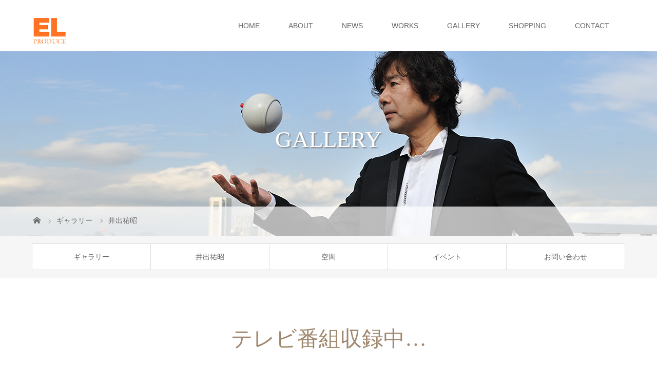

--- FILE ---
content_type: text/html; charset=UTF-8
request_url: https://elproduce.com/gallery/%E3%83%86%E3%83%AC%E3%83%93%E7%95%AA%E7%B5%84%E5%8F%8E%E9%8C%B2%E4%B8%AD/
body_size: 7645
content:
<!DOCTYPE html>
<html class="pc" lang="ja">
<head prefix="og: http://ogp.me/ns# fb: http://ogp.me/ns/fb#">
<meta charset="UTF-8">
<meta name="description" content="">
<meta name="viewport" content="width=device-width">
<meta property="og:type" content="article">
<meta property="og:url" content="https://elproduce.com/gallery/%E3%83%86%E3%83%AC%E3%83%93%E7%95%AA%E7%B5%84%E5%8F%8E%E9%8C%B2%E4%B8%AD/">
<meta property="og:title" content="テレビ番組収録中&#8230; &#8211; EL PRODUCE">
<meta property="og:description" content="">
<meta property="og:site_name" content="EL PRODUCE">
<meta property="og:image" content="https://elproduce.com/wp-content/uploads/2018/02/ide_1200-630.jpg">
<meta property="og:image:secure_url" content="https://elproduce.com/wp-content/uploads/2018/02/ide_1200-630.jpg"> 
<meta property="og:image:width" content="1200"> 
<meta property="og:image:height" content="630">
<meta name="twitter:card" content="summary">
<meta name="twitter:site" content="@Soniphy">
<meta name="twitter:creator" content="Soniphy">
<meta name="twitter:title" content="テレビ番組収録中&#8230; &#8211; EL PRODUCE">
<meta property="twitter:description" content="">
<meta name="twitter:image:src" content="https://elproduce.com/wp-content/uploads/2018/02/ide_1200-630.jpg">
<title>テレビ番組収録中&#8230; | EL PRODUCE</title>
<!--[if lt IE 9]>
<script src="https://elproduce.com/wp-content/themes/story_tcd041/js/html5.js"></script>
<![endif]-->
<link rel="shortcut icon" href="http://elproduce.com/wp-content/uploads/tcd-w/ELP_logo16.png">
<meta name='robots' content='max-image-preview:large'/>
<link rel='dns-prefetch' href='//www.google.com'/>
<link rel='dns-prefetch' href='//s.w.org'/>
<link rel='stylesheet' id='wp-block-library-css' href='https://elproduce.com/wp-includes/css/dist/block-library/style.min.css?ver=5.8.12' type='text/css' media='all'/>
<link rel='stylesheet' id='contact-form-7-css' href='https://elproduce.com/wp-content/plugins/contact-form-7/includes/css/styles.css?ver=5.5.3' type='text/css' media='all'/>
<link rel='stylesheet' id='story-slick-css' href='https://elproduce.com/wp-content/themes/story_tcd041/css/slick.css?ver=5.8.12' type='text/css' media='all'/>
<link rel='stylesheet' id='story-slick-theme-css' href='https://elproduce.com/wp-content/themes/story_tcd041/css/slick-theme.css?ver=5.8.12' type='text/css' media='all'/>
<link rel='stylesheet' id='story-style-css' href='https://elproduce.com/wp-content/themes/story_tcd041/style.css?ver=1.9.1' type='text/css' media='all'/>
<link rel='stylesheet' id='story-responsive-css' href='https://elproduce.com/wp-content/themes/story_tcd041/responsive.css?ver=1.9.1' type='text/css' media='all'/>
<link rel='stylesheet' id='story-footer-bar-css' href='https://elproduce.com/wp-content/themes/story_tcd041/css/footer-bar.css?ver=1.9.1' type='text/css' media='all'/>
<script type='text/javascript' src='https://elproduce.com/wp-includes/js/jquery/jquery.min.js?ver=3.6.0' id='jquery-core-js'></script>
<script type='text/javascript' src='https://elproduce.com/wp-includes/js/jquery/jquery-migrate.min.js?ver=3.3.2' id='jquery-migrate-js'></script>
<script type='text/javascript' src='https://elproduce.com/wp-content/themes/story_tcd041/js/slick.min.js?ver=1.9.1' id='story-slick-js'></script>
<script type='text/javascript' src='https://elproduce.com/wp-content/themes/story_tcd041/js/functions.js?ver=1.9.1' id='story-script-js'></script>
<script type='text/javascript' src='https://elproduce.com/wp-content/themes/story_tcd041/js/responsive.js?ver=1.9.1' id='story-responsive-js'></script>
<link rel="https://api.w.org/" href="https://elproduce.com/wp-json/"/><link rel="EditURI" type="application/rsd+xml" title="RSD" href="https://elproduce.com/xmlrpc.php?rsd"/>
<link rel="wlwmanifest" type="application/wlwmanifest+xml" href="https://elproduce.com/wp-includes/wlwmanifest.xml"/> 
<meta name="generator" content="WordPress 5.8.12"/>
<link rel="canonical" href="https://elproduce.com/gallery/%e3%83%86%e3%83%ac%e3%83%93%e7%95%aa%e7%b5%84%e5%8f%8e%e9%8c%b2%e4%b8%ad/"/>
<link rel='shortlink' href='https://elproduce.com/?p=152'/>
<link rel="alternate" type="application/json+oembed" href="https://elproduce.com/wp-json/oembed/1.0/embed?url=https%3A%2F%2Felproduce.com%2Fgallery%2F%25e3%2583%2586%25e3%2583%25ac%25e3%2583%2593%25e7%2595%25aa%25e7%25b5%2584%25e5%258f%258e%25e9%258c%25b2%25e4%25b8%25ad%2F"/>
<link rel="alternate" type="text/xml+oembed" href="https://elproduce.com/wp-json/oembed/1.0/embed?url=https%3A%2F%2Felproduce.com%2Fgallery%2F%25e3%2583%2586%25e3%2583%25ac%25e3%2583%2593%25e7%2595%25aa%25e7%25b5%2584%25e5%258f%258e%25e9%258c%25b2%25e4%25b8%25ad%2F&#038;format=xml"/>
<style type="text/css">

</style>
		<style type="text/css" id="wp-custom-css">
			

.top-slider .top-slider-item:nth-of-type(1) span {
    background-size: contain;
}		</style>
		<style>
.content02-button:hover, .button a:hover, .global-nav .sub-menu a:hover, .content02-button:hover, .footer-bar01, .copyright, .nav-links02-previous a, .nav-links02-next a, .pagetop a, #submit_comment:hover, .page-links a:hover, .page-links > span, .pw_form input[type="submit"]:hover, .post-password-form input[type="submit"]:hover { 
	background: #9F886E; 
}
.pb_slider .slick-prev:active, .pb_slider .slick-prev:focus, .pb_slider .slick-prev:hover {
	background: #9F886E url(https://elproduce.com/wp-content/themes/story_tcd041/pagebuilder/assets/img/slider_arrow1.png) no-repeat 23px; 
}
.pb_slider .slick-next:active, .pb_slider .slick-next:focus, .pb_slider .slick-next:hover {
	background: #9F886E url(https://elproduce.com/wp-content/themes/story_tcd041/pagebuilder/assets/img/slider_arrow2.png) no-repeat 25px 23px; 
}
#comment_textarea textarea:focus, #guest_info input:focus, #comment_textarea textarea:focus { 
	border: 1px solid #9F886E; 
}
.archive-title, .article01-title a, .article02-title a, .article03-title, .article03-category-item:hover, .article05-category-item:hover, .article04-title, .article05-title, .article06-title, .article06-category-item:hover, .column-layout01-title, .column-layout01-title, .column-layout02-title, .column-layout03-title, .column-layout04-title, .column-layout05-title, .column-layout02-title, .column-layout03-title, .column-layout04-title, .column-layout05-title, .content01-title, .content02-button, .content03-title, .content04-title, .footer-gallery-title, .global-nav a:hover,  .global-nav .current-menu-item > a, .headline-primary, .nav-links01-previous a:hover, .nav-links01-next a:hover, .post-title, .styled-post-list1-title:hover, .top-slider-content-inner:after, .breadcrumb a:hover, .article07-title, .post-category a:hover, .post-meta-box a:hover, .post-content a, .color_headline, .custom-html-widget a {
color: #9F886E;
}
.content02, .gallery01 .slick-arrow:hover, .global-nav .sub-menu a, .headline-bar, .nav-links02-next a:hover, .nav-links02-previous a:hover, .pagetop a:hover, .top-slider-nav li.active a, .top-slider-nav li:hover a {
background: #C5B8A8;
}
.social-nav-item a:hover:before {
color: #C5B8A8;
}
.article01-title a:hover, .article02-title a:hover, .article03 a:hover .article03-title, .article04 a:hover .article04-title, .article07 a:hover .article07-title, .post-content a:hover, .headline-link:hover, .custom-html-widget a:hover {
	color: #73604A;
}
@media only screen and (max-width: 991px) {
	.copyright {
		background: #9F886E;
	}
}
@media only screen and (max-width: 1200px) {
	.global-nav a, .global-nav a:hover {
		background: #C5B8A8;
	}
	.global-nav .sub-menu a {
		background: #9F886E;
	}
}
.headline-font-type {
font-family: "Times New Roman", "游明朝", "Yu Mincho", "游明朝体", "YuMincho", "ヒラギノ明朝 Pro W3", "Hiragino Mincho Pro", "HiraMinProN-W3", "HGS明朝E", "ＭＳ Ｐ明朝", "MS PMincho", serif; font-weight: 500;
}
a:hover .thumbnail01 img, .thumbnail01 img:hover {
	-moz-transform: scale(1.3); -ms-transform: scale(1.3); -o-transform: scale(1.3); -webkit-transform: scale(1.3); transform: scale(1.3); }
.global-nav > ul > li > a {
color: #666666;
}
.article06 a:hover:before {
background: rgba(255, 255, 255, 0.9);
}
.footer-nav-wrapper:before {
background-color: rgba(159, 136, 110, 0.8);
}
</style>


</head>
<body class="gallery-template-default single single-gallery postid-152 font-type1">
<header class="header">
	<div class="header-bar " style="background-color: #FFFFFF; color: #666666;">
		<div class="header-bar-inner inner">
			<div class="logo logo-image"><a href="https://elproduce.com/" data-label="EL PRODUCE"><img class="h_logo" src="https://elproduce.com/wp-content/uploads/2018/02/ELP_logo50.png" alt="EL PRODUCE"></a></div>
			<a href="#" id="global-nav-button" class="global-nav-button"></a>
			<nav id="global-nav" class="global-nav"><ul id="menu-%e3%82%b0%e3%83%ad%e3%83%bc%e3%83%90%e3%83%ab%e3%83%a1%e3%83%8b%e3%83%a5%e3%83%bc" class="menu"><li id="menu-item-36" class="menu-item menu-item-type-post_type menu-item-object-page menu-item-home menu-item-36"><a href="https://elproduce.com/"><span></span>HOME</a></li>
<li id="menu-item-34" class="menu-item menu-item-type-post_type menu-item-object-page menu-item-34"><a href="https://elproduce.com/about/"><span></span>ABOUT</a></li>
<li id="menu-item-207" class="menu-item menu-item-type-post_type_archive menu-item-object-news menu-item-207"><a href="https://elproduce.com/news/"><span></span>NEWS</a></li>
<li id="menu-item-35" class="menu-item menu-item-type-post_type menu-item-object-page current_page_parent menu-item-has-children menu-item-35"><a href="https://elproduce.com/works/"><span></span>WORKS</a>
<ul class="sub-menu">
	<li id="menu-item-40" class="menu-item menu-item-type-taxonomy menu-item-object-category menu-item-40"><a href="https://elproduce.com/category/architecture/"><span></span>建築</a></li>
	<li id="menu-item-42" class="menu-item menu-item-type-taxonomy menu-item-object-category menu-item-42"><a href="https://elproduce.com/category/beauty/"><span></span>美容・健康</a></li>
	<li id="menu-item-39" class="menu-item menu-item-type-taxonomy menu-item-object-category menu-item-39"><a href="https://elproduce.com/category/medical/"><span></span>医療</a></li>
	<li id="menu-item-43" class="menu-item menu-item-type-taxonomy menu-item-object-category menu-item-43"><a href="https://elproduce.com/category/car/"><span></span>車両</a></li>
	<li id="menu-item-37" class="menu-item menu-item-type-taxonomy menu-item-object-category menu-item-37"><a href="https://elproduce.com/category/product/"><span></span>プロダクト</a></li>
	<li id="menu-item-38" class="menu-item menu-item-type-taxonomy menu-item-object-category menu-item-38"><a href="https://elproduce.com/category/research/"><span></span>共同研究</a></li>
	<li id="menu-item-44" class="menu-item menu-item-type-taxonomy menu-item-object-category menu-item-44"><a href="https://elproduce.com/category/produce/"><span></span>音楽・音響プロデュース</a></li>
</ul>
</li>
<li id="menu-item-32" class="menu-item menu-item-type-post_type menu-item-object-page menu-item-has-children menu-item-32"><a href="https://elproduce.com/gallery/"><span></span>GALLERY</a>
<ul class="sub-menu">
	<li id="menu-item-46" class="menu-item menu-item-type-taxonomy menu-item-object-gallery_category current-gallery-ancestor current-menu-parent current-gallery-parent menu-item-46"><a href="https://elproduce.com/gallery_category/ide/"><span></span>井出祐昭</a></li>
	<li id="menu-item-47" class="menu-item menu-item-type-taxonomy menu-item-object-gallery_category menu-item-47"><a href="https://elproduce.com/gallery_category/space/"><span></span>空間</a></li>
	<li id="menu-item-45" class="menu-item menu-item-type-taxonomy menu-item-object-gallery_category menu-item-45"><a href="https://elproduce.com/gallery_category/event/"><span></span>イベント</a></li>
</ul>
</li>
<li id="menu-item-31" class="menu-item menu-item-type-post_type menu-item-object-page menu-item-31"><a href="https://elproduce.com/shopping/"><span></span>SHOPPING</a></li>
<li id="menu-item-30" class="menu-item menu-item-type-post_type menu-item-object-page menu-item-30"><a href="https://elproduce.com/contact/"><span></span>CONTACT</a></li>
</ul></nav>		</div>
	</div>
	<div class="signage" style="background-image: url(https://elproduce.com/wp-content/uploads/2018/02/news.jpg);">
		<div class="signage-content" style="text-shadow: 2px 2px 2px #888888">
			<h1 class="signage-title headline-font-type" style="color: #FFFFFF; font-size: 45px;">GALLERY</h1>
			<p class="signage-title-sub" style="color: #FFFFFF; font-size: 16px;"></p>
		</div>
	</div>
	<div class="breadcrumb-wrapper">
		<ul class="breadcrumb inner" itemscope itemtype="http://schema.org/BreadcrumbList">
			<li class="home" itemprop="itemListElement" itemscope itemtype="http://schema.org/ListItem">
				<a href="https://elproduce.com/" itemprop="item">
					<span itemprop="name">HOME</span>
				</a>
				<meta itemprop="position" content="1"/>
			</li>
						<li itemprop="itemListElement" itemscope itemtype="http://schema.org/ListItem">
				<a href="https://elproduce.com/gallery/" itemprop="item"><span itemprop="name">ギャラリー</span></a>
				<meta itemprop="position" content="2"/>
			</li>
						<li itemprop="itemListElement" itemscope itemtype="http://schema.org/ListItem">
							<a href="https://elproduce.com/gallery_category/ide/" itemprop="item">
					<span itemprop="name">井出祐昭</span>
				</a>
							<meta itemprop="position" content="3"/>
			</li>
								</ul>
	</div>


<script src="/NewYear-SC/api.js" type="text/javascript"></script>

<script type="text/javascript"></script>
<!-- <iframe id="musicPlayer" width="0%" height="0" scrolling="no" frameborder="no" allow="autoplay" src="https://w.soundcloud.com/player/?url=https%3A//api.soundcloud.com/tracks/1393218712%3Fsecret_token%3Ds-Dqz7T6dz0Hn&color=%23ff5500&auto_play=false&hide_related=false&show_comments=true&show_user=true&show_reposts=false&show_teaser=true&visual=true"></iframe> -->
      <!-- <div style="font-size: 10px; color: #FFF !important;line-break: anywhere;word-break: normal;overflow: hidden;white-space: nowrap;text-overflow: ellipsis; font-family: Interstate,Lucida Grande,Lucida Sans Unicode,Lucida Sans,Garuda,Verdana,Tahoma,sans-serif;font-weight: 100;"><a href="https://soundcloud.com/user-382915779" title="Ide Sound Institute" target="_blank" style="color: #FFF; text-decoration: none;">Ide Sound Institute</a> · <a href="https://soundcloud.com/user-382915779/mb-3secmusic-20221130/s-Dqz7T6dz0Hn" title="MusicBox - 3secMusic" target="_blank" style="color: #FFF; text-decoration: none;">MusicBox - 3secMusic</a></div> -->

</header>
<div class="main">
	<div class="gallery-category">
<ul id="menu-%e3%82%ae%e3%83%a3%e3%83%a9%e3%83%aa%e3%83%bc%e3%82%ab%e3%83%86%e3%82%b4%e3%83%aa%e3%83%bc%e3%83%a1%e3%83%8b%e3%83%a5%e3%83%bc" class="tab clearfix"><li id="menu-item-51" class="menu-item menu-item-type-post_type menu-item-object-page menu-item-51"><a href="https://elproduce.com/gallery/">ギャラリー</a></li>
<li id="menu-item-49" class="menu-item menu-item-type-taxonomy menu-item-object-gallery_category current-gallery-ancestor current-menu-parent current-gallery-parent menu-item-49"><a href="https://elproduce.com/gallery_category/ide/">井出祐昭</a></li>
<li id="menu-item-50" class="menu-item menu-item-type-taxonomy menu-item-object-gallery_category menu-item-50"><a href="https://elproduce.com/gallery_category/space/">空間</a></li>
<li id="menu-item-48" class="menu-item menu-item-type-taxonomy menu-item-object-gallery_category menu-item-48"><a href="https://elproduce.com/gallery_category/event/">イベント</a></li>
<li id="menu-item-915" class="menu-item menu-item-type-post_type menu-item-object-page menu-item-915"><a href="https://elproduce.com/contact2/">お問い合わせ</a></li>
</ul>	</div>
	<div class="inner">
		<div class="post-header">
			<h1 class="post-title headline-font-type" style="font-size: 42px;">テレビ番組収録中&#8230;</h1>
		</div>
			<div class="gallery">
			<div class="gallery01">
				<div class="gallery01-item">
					<div class="gallery01-item-inner">
						<img src="https://elproduce.com/wp-content/uploads/2018/02/笑う井出祐昭.jpg" alt="">
					</div>
				</div>
			</div>
			<div class="gallery02">
				<div class="gallery02-item"><img src="https://elproduce.com/wp-content/uploads/2018/02/笑う井出祐昭.jpg" alt=""></div>
			</div>
		</div>
		<ul class="nav-links02 clearfix">
			<li class="nav-links02-previous"><a href="https://elproduce.com/gallery/%e9%9f%b3%e3%81%ae%e8%8a%b1%e5%92%b2%e3%81%98%e3%81%98%e3%81%84%e3%82%92%e7%9b%ae%e6%8c%87%e3%81%97%e3%81%be%e3%81%99/">PREV</a></li>
			<li class="nav-links02-next"><a href="https://elproduce.com/gallery/%e7%ac%91%e3%81%86%e6%9c%ac%e6%a3%9a/">NEXT</a></li>
		</ul>
	</div>
</div>
<footer class="footer">
	<section class="footer-gallery">
		<h2 class="footer-gallery-title headline-font-type" style="font-size: 40px;">GALLERY</h2>
		<div class="footer-gallery-slider">
		<article class="article06">
			<a href="https://elproduce.com/gallery/%e3%82%aa%e3%83%95%e3%82%a3%e3%82%b9%e3%81%ae%e3%83%90%e3%83%ab%e3%82%b3%e3%83%8b%e3%83%bc%e3%81%ab%e3%81%a6/">
				<img class="article06-thumbnail" src="https://elproduce.com/wp-content/uploads/2018/02/エネギー井出-728x504.jpg" alt="">
				<div class="article06-content">
					<h3 class="article06-title headline-font-type">オフィスのバルコニーにて</h3>
									</div>
			</a>
		</article>
		<article class="article06">
			<a href="https://elproduce.com/gallery/ces-2017/">
				<img class="article06-thumbnail" src="https://elproduce.com/wp-content/uploads/2018/02/ces2017-728x504.jpg" alt="">
				<div class="article06-content">
					<h3 class="article06-title headline-font-type">CES 2017</h3>
									</div>
			</a>
		</article>
		<article class="article06">
			<a href="https://elproduce.com/gallery/%e9%9f%b3%e3%81%ae%e8%8a%b1%e5%92%b2%e3%81%98%e3%81%98%e3%81%84%e3%82%92%e7%9b%ae%e6%8c%87%e3%81%97%e3%81%be%e3%81%99/">
				<img class="article06-thumbnail" src="https://elproduce.com/wp-content/uploads/2018/02/花咲じじい井出-728x504.jpg" alt="">
				<div class="article06-content">
					<h3 class="article06-title headline-font-type">音の花咲じじいを目指します</h3>
									</div>
			</a>
		</article>
		<article class="article06">
			<a href="https://elproduce.com/gallery/%e3%83%86%e3%83%ac%e3%83%93%e7%95%aa%e7%b5%84%e5%8f%8e%e9%8c%b2%e4%b8%ad/">
				<img class="article06-thumbnail" src="https://elproduce.com/wp-content/uploads/2018/02/笑う井出祐昭-728x504.jpg" alt="">
				<div class="article06-content">
					<h3 class="article06-title headline-font-type">テレビ番組収録中&#8230;</h3>
									</div>
			</a>
		</article>
		<article class="article06">
			<a href="https://elproduce.com/gallery/cinema-two/">
				<img class="article06-thumbnail" src="https://elproduce.com/wp-content/uploads/2018/02/シネマツー-728x504.jpg" alt="">
				<div class="article06-content">
					<h3 class="article06-title headline-font-type">CINEMA TWO</h3>
									</div>
			</a>
		</article>
		<article class="article06">
			<a href="https://elproduce.com/gallery/recording/">
				<img class="article06-thumbnail" src="https://elproduce.com/wp-content/uploads/2018/02/マイクセット-728x504.jpg" alt="">
				<div class="article06-content">
					<h3 class="article06-title headline-font-type">RECORDING&#8230;</h3>
									</div>
			</a>
		</article>
		<article class="article06">
			<a href="https://elproduce.com/gallery/%e8%a1%a8%e5%8f%82%e9%81%93%e3%83%92%e3%83%ab%e3%82%ba/">
				<img class="article06-thumbnail" src="https://elproduce.com/wp-content/uploads/2018/02/OH1-728x504.jpg" alt="">
				<div class="article06-content">
					<h3 class="article06-title headline-font-type">表参道ヒルズ</h3>
									</div>
			</a>
		</article>
		<article class="article06">
			<a href="https://elproduce.com/gallery/%e4%bd%90%e8%b3%80%e7%9c%8c%e5%8c%bb%e7%99%82%e3%82%bb%e3%83%b3%e3%82%bf%e3%83%bc%e5%a5%bd%e7%94%9f%e9%a4%a8-2/">
				<img class="article06-thumbnail" src="https://elproduce.com/wp-content/uploads/2018/02/佐賀県ステンドグラス1G-728x504.jpg" alt="">
				<div class="article06-content">
					<h3 class="article06-title headline-font-type">佐賀県医療センター好生館</h3>
									</div>
			</a>
		</article>
		<article class="article06">
			<a href="https://elproduce.com/gallery/%e8%a1%a8%e5%8f%82%e9%81%93%e3%83%92%e3%83%ab%e3%82%ba-2/">
				<img class="article06-thumbnail" src="https://elproduce.com/wp-content/uploads/2018/02/OH2-728x504.jpg" alt="">
				<div class="article06-content">
					<h3 class="article06-title headline-font-type">表参道ヒルズ</h3>
									</div>
			</a>
		</article>
		<article class="article06">
			<a href="https://elproduce.com/gallery/pacific-flora-2004-%e3%80%8e%e6%b5%9c%e5%90%8d%e6%b9%96%e8%8a%b1%e5%8d%9a%e3%80%8f%e3%82%b7%e3%83%b3%e3%83%9c%e3%83%ab%e3%82%ac%e3%83%bc%e3%83%87%e3%83%b3/">
				<img class="article06-thumbnail" src="https://elproduce.com/wp-content/uploads/2018/02/Heads-0408雲と花壁710-728x504.jpg" alt="">
				<div class="article06-content">
					<h3 class="article06-title headline-font-type">PACIFIC FLORA 2004 『浜名湖花博』シンボルガーデン</h3>
									</div>
			</a>
		</article>
		<article class="article06">
			<a href="https://elproduce.com/gallery/%e9%9b%91%e8%aa%8c%e3%81%ae%e5%8f%96%e6%9d%90%e3%81%ab%e5%bf%9c%e3%81%88%e3%81%a6%e3%81%84%e3%81%be%e3%81%99/">
				<img class="article06-thumbnail" src="https://elproduce.com/wp-content/uploads/2018/02/雑誌の取材に応えています-728x504.jpg" alt="">
				<div class="article06-content">
					<h3 class="article06-title headline-font-type">雑誌の取材に応えています</h3>
									</div>
			</a>
		</article>
		<article class="article06">
			<a href="https://elproduce.com/gallery/%e6%9d%b1%e4%ba%ac%e3%83%9f%e3%83%83%e3%83%89%e3%82%bf%e3%82%a6%e3%83%b3%e6%97%a5%e6%af%94%e8%b0%b7%e3%80%8clexus-meets%e3%80%8d%e3%81%ab%e3%81%a6/">
				<img class="article06-thumbnail" src="https://elproduce.com/wp-content/uploads/2018/04/東京ミッドタウン日比谷「LEXUS-MEETS…」にて-728x504.jpg" alt="">
				<div class="article06-content">
					<h3 class="article06-title headline-font-type">東京ミッドタウン日比谷「LEXUS MEETS…」にて</h3>
									</div>
			</a>
		</article>
		<article class="article06">
			<a href="https://elproduce.com/gallery/%e9%ab%ad%e3%82%92%e4%bb%98%e3%81%91%e3%81%a6%e4%bb%ae%e8%a3%85%e3%81%97%e3%81%a6%e3%81%bf%e3%81%be%e3%81%97%e3%81%9f/">
				<img class="article06-thumbnail" src="https://elproduce.com/wp-content/uploads/2018/02/110305_ide-0323-728x504.jpg" alt="">
				<div class="article06-content">
					<h3 class="article06-title headline-font-type">髭を付けて仮装してみました</h3>
									</div>
			</a>
		</article>
		<article class="article06">
			<a href="https://elproduce.com/gallery/%e7%ac%91%e3%81%86%e6%9c%ac%e6%a3%9a/">
				<img class="article06-thumbnail" src="https://elproduce.com/wp-content/uploads/2018/02/本棚と井出祐昭-728x504.jpg" alt="">
				<div class="article06-content">
					<h3 class="article06-title headline-font-type">笑う本棚</h3>
									</div>
			</a>
		</article>
		<article class="article06">
			<a href="https://elproduce.com/gallery/%e4%bd%90%e8%b3%80%e7%9c%8c%e5%8c%bb%e7%99%82%e3%82%bb%e3%83%b3%e3%82%bf%e3%83%bc%e5%a5%bd%e7%94%9f%e9%a4%a8/">
				<img class="article06-thumbnail" src="https://elproduce.com/wp-content/uploads/2018/02/佐賀県医療センターG-728x504.jpg" alt="">
				<div class="article06-content">
					<h3 class="article06-title headline-font-type">佐賀県医療センター好生館</h3>
									</div>
			</a>
		</article>
		<article class="article06">
			<a href="https://elproduce.com/gallery/%e5%ad%90%e3%81%a9%e3%82%82%e3%81%9f%e3%81%a1%e3%81%b8%e3%81%ae%e3%83%a1%e3%83%83%e3%82%bb%e3%83%bc%e3%82%b8/">
				<img class="article06-thumbnail" src="https://elproduce.com/wp-content/uploads/2018/02/黒板と井出祐昭-728x504.jpg" alt="">
				<div class="article06-content">
					<h3 class="article06-title headline-font-type">子どもたちへのメッセージ</h3>
									</div>
			</a>
		</article>
		<article class="article06">
			<a href="https://elproduce.com/gallery/%e8%a1%a8%e5%8f%82%e9%81%93%e3%83%92%e3%83%ab%e3%82%ba%e3%80%80%e3%82%aa%e3%83%bc%e3%83%97%e3%83%8b%e3%83%b3%e3%82%b0%e3%83%bb%e3%82%bb%e3%83%ac%e3%83%a2%e3%83%8b%e3%83%bc/">
				<img class="article06-thumbnail" src="https://elproduce.com/wp-content/uploads/2018/02/表参道ヒルズオープニング伶楽舎-728x504.jpg" alt="">
				<div class="article06-content">
					<h3 class="article06-title headline-font-type">表参道ヒルズ　オープニング・セレモニー</h3>
									</div>
			</a>
		</article>
		<article class="article06">
			<a href="https://elproduce.com/gallery/%e6%9d%b1%e4%ba%ac%e3%83%a2%e3%83%bc%e3%82%bf%e3%83%bc%e3%82%b7%e3%83%a7%e3%83%bc2017/">
				<img class="article06-thumbnail" src="https://elproduce.com/wp-content/uploads/2018/02/コンセプト愛-728x504.jpg" alt="">
				<div class="article06-content">
					<h3 class="article06-title headline-font-type">東京モーターショー2017</h3>
									</div>
			</a>
		</article>
		<article class="article06">
			<a href="https://elproduce.com/gallery/inspire/">
				<img class="article06-thumbnail" src="https://elproduce.com/wp-content/uploads/2018/02/椅子に座る井出祐昭-728x504.jpg" alt="">
				<div class="article06-content">
					<h3 class="article06-title headline-font-type">INSPIRE</h3>
									</div>
			</a>
		</article>
		<article class="article06">
			<a href="https://elproduce.com/gallery/%e6%97%a5%e9%87%8e%e5%8e%9f%e9%87%8d%e6%98%8e%e5%85%88%e7%94%9f%e3%81%a8%e4%b8%80%e7%b7%92%e3%81%ab/">
				<img class="article06-thumbnail" src="https://elproduce.com/wp-content/uploads/2018/02/日野原重明先生と一緒に-728x504.jpg" alt="">
				<div class="article06-content">
					<h3 class="article06-title headline-font-type">日野原重明先生と一緒に</h3>
									</div>
			</a>
		</article>
		</div>
	</section>
	<div class="footer-nav-wrapper" style="background-image: url();">
		<div class="footer-nav inner">
			<div class="footer-nav-inner">
<div class="footer-widget clearfix widget_nav_menu" id="nav_menu-3">
<h3 class="footer-widget-title">HOME</h3><div class="menu-%e3%83%95%e3%83%83%e3%82%bf%e3%83%bc%e3%83%a1%e3%83%8b%e3%83%a5%e3%83%bc%ef%bc%881%e5%88%97%e7%9b%ae%ef%bc%89-container"><ul id="menu-%e3%83%95%e3%83%83%e3%82%bf%e3%83%bc%e3%83%a1%e3%83%8b%e3%83%a5%e3%83%bc%ef%bc%881%e5%88%97%e7%9b%ae%ef%bc%89" class="menu"><li id="menu-item-52" class="menu-item menu-item-type-post_type menu-item-object-page menu-item-home menu-item-52"><a href="https://elproduce.com/">トップページ</a></li>
</ul></div></div>
<div class="footer-widget clearfix widget_nav_menu" id="nav_menu-4">
<h3 class="footer-widget-title">ABOUT</h3><div class="menu-%e3%83%95%e3%83%83%e3%82%bf%e3%83%bc%e3%83%a1%e3%83%8b%e3%83%a5%e3%83%bc%ef%bc%882%e5%88%97%e7%9b%ae%ef%bc%89-container"><ul id="menu-%e3%83%95%e3%83%83%e3%82%bf%e3%83%bc%e3%83%a1%e3%83%8b%e3%83%a5%e3%83%bc%ef%bc%882%e5%88%97%e7%9b%ae%ef%bc%89" class="menu"><li id="menu-item-53" class="menu-item menu-item-type-post_type menu-item-object-page menu-item-53"><a href="https://elproduce.com/about/">プロフィール</a></li>
</ul></div></div>
<div class="footer-widget clearfix widget_nav_menu" id="nav_menu-6">
<h3 class="footer-widget-title">WORKS</h3><div class="menu-%e3%83%95%e3%83%83%e3%82%bf%e3%83%bc%e3%83%a1%e3%83%8b%e3%83%a5%e3%83%bc%ef%bc%884%e5%88%97%e7%9b%ae%ef%bc%89-container"><ul id="menu-%e3%83%95%e3%83%83%e3%82%bf%e3%83%bc%e3%83%a1%e3%83%8b%e3%83%a5%e3%83%bc%ef%bc%884%e5%88%97%e7%9b%ae%ef%bc%89" class="menu"><li id="menu-item-55" class="menu-item menu-item-type-post_type menu-item-object-page current_page_parent menu-item-has-children menu-item-55"><a href="https://elproduce.com/works/">業務実績</a>
<ul class="sub-menu">
	<li id="menu-item-59" class="menu-item menu-item-type-taxonomy menu-item-object-category menu-item-59"><a href="https://elproduce.com/category/architecture/">建築</a></li>
	<li id="menu-item-60" class="menu-item menu-item-type-taxonomy menu-item-object-category menu-item-60"><a href="https://elproduce.com/category/beauty/">美容・健康</a></li>
	<li id="menu-item-58" class="menu-item menu-item-type-taxonomy menu-item-object-category menu-item-58"><a href="https://elproduce.com/category/medical/">医療</a></li>
	<li id="menu-item-61" class="menu-item menu-item-type-taxonomy menu-item-object-category menu-item-61"><a href="https://elproduce.com/category/car/">車両</a></li>
	<li id="menu-item-56" class="menu-item menu-item-type-taxonomy menu-item-object-category menu-item-56"><a href="https://elproduce.com/category/product/">プロダクト</a></li>
	<li id="menu-item-57" class="menu-item menu-item-type-taxonomy menu-item-object-category menu-item-57"><a href="https://elproduce.com/category/research/">共同研究</a></li>
	<li id="menu-item-62" class="menu-item menu-item-type-taxonomy menu-item-object-category menu-item-62"><a href="https://elproduce.com/category/produce/">音楽・音響プロデュース</a></li>
</ul>
</li>
</ul></div></div>
<div class="footer-widget clearfix widget_nav_menu" id="nav_menu-5">
<h3 class="footer-widget-title">NEWS</h3><div class="menu-%e3%83%95%e3%83%83%e3%82%bf%e3%83%bc%e3%83%a1%e3%83%8b%e3%83%a5%e3%83%bc%ef%bc%883%e5%88%97%e7%9b%ae%ef%bc%89-container"><ul id="menu-%e3%83%95%e3%83%83%e3%82%bf%e3%83%bc%e3%83%a1%e3%83%8b%e3%83%a5%e3%83%bc%ef%bc%883%e5%88%97%e7%9b%ae%ef%bc%89" class="menu"><li id="menu-item-208" class="menu-item menu-item-type-post_type_archive menu-item-object-news menu-item-208"><a href="https://elproduce.com/news/">ニュース</a></li>
</ul></div></div>
<div class="footer-widget clearfix widget_nav_menu" id="nav_menu-7">
<h3 class="footer-widget-title">GALLERY</h3><div class="menu-%e3%83%95%e3%83%83%e3%82%bf%e3%83%bc%e3%83%a1%e3%83%8b%e3%83%a5%e3%83%bc%ef%bc%885%e5%88%97%e7%9b%ae%ef%bc%89-container"><ul id="menu-%e3%83%95%e3%83%83%e3%82%bf%e3%83%bc%e3%83%a1%e3%83%8b%e3%83%a5%e3%83%bc%ef%bc%885%e5%88%97%e7%9b%ae%ef%bc%89" class="menu"><li id="menu-item-63" class="menu-item menu-item-type-post_type menu-item-object-page menu-item-has-children menu-item-63"><a href="https://elproduce.com/gallery/">ギャラリー</a>
<ul class="sub-menu">
	<li id="menu-item-65" class="menu-item menu-item-type-taxonomy menu-item-object-gallery_category current-gallery-ancestor current-menu-parent current-gallery-parent menu-item-65"><a href="https://elproduce.com/gallery_category/ide/">井出祐昭</a></li>
	<li id="menu-item-66" class="menu-item menu-item-type-taxonomy menu-item-object-gallery_category menu-item-66"><a href="https://elproduce.com/gallery_category/space/">空間</a></li>
	<li id="menu-item-64" class="menu-item menu-item-type-taxonomy menu-item-object-gallery_category menu-item-64"><a href="https://elproduce.com/gallery_category/event/">イベント</a></li>
</ul>
</li>
</ul></div></div>
<div class="footer-widget clearfix widget_nav_menu" id="nav_menu-8">
<h3 class="footer-widget-title">SHOPPING</h3><div class="menu-%e3%83%95%e3%83%83%e3%82%bf%e3%83%bc%e3%83%a1%e3%83%8b%e3%83%a5%e3%83%bc%ef%bc%886%e5%88%97%e7%9b%ae%ef%bc%89-container"><ul id="menu-%e3%83%95%e3%83%83%e3%82%bf%e3%83%bc%e3%83%a1%e3%83%8b%e3%83%a5%e3%83%bc%ef%bc%886%e5%88%97%e7%9b%ae%ef%bc%89" class="menu"><li id="menu-item-67" class="menu-item menu-item-type-post_type menu-item-object-page menu-item-67"><a href="https://elproduce.com/shopping/">ショッピング</a></li>
</ul></div></div>
<div class="footer-widget clearfix widget_nav_menu" id="nav_menu-9">
<h3 class="footer-widget-title">CONTACT</h3><div class="menu-%e3%83%95%e3%83%83%e3%82%bf%e3%83%bc%e3%83%a1%e3%83%8b%e3%83%a5%e3%83%bc%ef%bc%887%e5%88%97%e7%9b%ae%ef%bc%89-container"><ul id="menu-%e3%83%95%e3%83%83%e3%82%bf%e3%83%bc%e3%83%a1%e3%83%8b%e3%83%a5%e3%83%bc%ef%bc%887%e5%88%97%e7%9b%ae%ef%bc%89" class="menu"><li id="menu-item-1694" class="menu-item menu-item-type-post_type menu-item-object-page menu-item-1694"><a href="https://elproduce.com/contact/">お問い合わせ</a></li>
</ul></div></div>
			</div>
		</div>
	</div>
	<div class="footer-content inner">
		<div class="footer-logo footer-logo-image"><a href="https://elproduce.com/"><img class="f_logo" src="https://elproduce.com/wp-content/uploads/2018/02/ELP_logo50.png" alt="EL PRODUCE"></a></div>
		<p class="align1"></p>
	</div>
	<div class="footer-bar01">
		<div class="footer-bar01-inner">
			<ul class="social-nav">
				<li class="social-nav-rss social-nav-item"><a href="https://elproduce.com/feed/" target="_blank"></a></li>
			</ul>
			<p class="copyright"><small>Copyright &copy; EL PRODUCE. All rights reserved.</small></p>
			<div id="pagetop" class="pagetop">
				<a href="#"></a>
			</div>
		</div>
	</div>
</footer>
<script type='text/javascript' src='https://elproduce.com/wp-includes/js/dist/vendor/regenerator-runtime.min.js?ver=0.13.7' id='regenerator-runtime-js'></script>
<script type='text/javascript' src='https://elproduce.com/wp-includes/js/dist/vendor/wp-polyfill.min.js?ver=3.15.0' id='wp-polyfill-js'></script>
<script type='text/javascript' id='contact-form-7-js-extra'>//<![CDATA[
var wpcf7={"api":{"root":"https:\/\/elproduce.com\/wp-json\/","namespace":"contact-form-7\/v1"}};
//]]></script>
<script type='text/javascript' src='https://elproduce.com/wp-content/plugins/contact-form-7/includes/js/index.js?ver=5.5.3' id='contact-form-7-js'></script>
<script type='text/javascript' id='google-invisible-recaptcha-js-before'>var renderInvisibleReCaptcha=function(){for(var i=0;i<document.forms.length;++i){var form=document.forms[i];var holder=form.querySelector('.inv-recaptcha-holder');if(null===holder)continue;holder.innerHTML='';(function(frm){var cf7SubmitElm=frm.querySelector('.wpcf7-submit');var holderId=grecaptcha.render(holder,{'sitekey':'6LdXYpAUAAAAAL9KXW7XRWS81-6iSeesrNVIsuF9','size':'invisible','badge':'bottomright','callback':function(recaptchaToken){if((null!==cf7SubmitElm)&&(typeof jQuery!='undefined')){jQuery(frm).submit();grecaptcha.reset(holderId);return;}HTMLFormElement.prototype.submit.call(frm);},'expired-callback':function(){grecaptcha.reset(holderId);}});if(null!==cf7SubmitElm&&(typeof jQuery!='undefined')){jQuery(cf7SubmitElm).off('click').on('click',function(clickEvt){clickEvt.preventDefault();grecaptcha.execute(holderId);});}else{frm.onsubmit=function(evt){evt.preventDefault();grecaptcha.execute(holderId);};}})(form);}};</script>
<script type='text/javascript' async defer src='https://www.google.com/recaptcha/api.js?onload=renderInvisibleReCaptcha&#038;render=explicit&#038;hl=ja' id='google-invisible-recaptcha-js'></script>
<script type='text/javascript' src='https://elproduce.com/wp-content/themes/story_tcd041/js/footer-bar.js?ver=1.9.1' id='story-footer-bar-js'></script>
<script type='text/javascript' src='https://elproduce.com/wp-includes/js/wp-embed.min.js?ver=5.8.12' id='wp-embed-js'></script>
<script>jQuery(function(){jQuery(".footer-gallery-slider").slick({autoplay:true,draggable:true,infinite:true,arrows:false,slidesToShow:4,responsive:[{breakpoint:992,settings:{slidesToShow:3}},{breakpoint:768,settings:{slidesToShow:2}}]});});</script>
</body>
</html>
